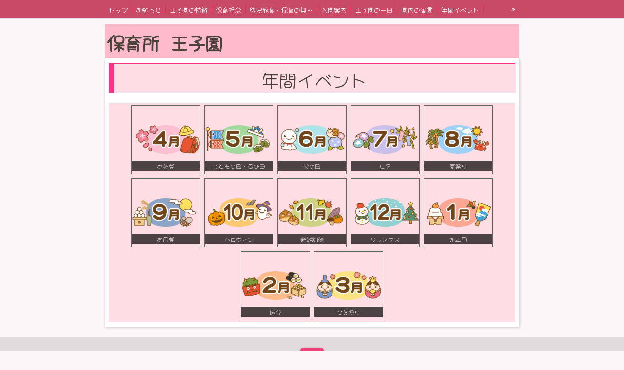

--- FILE ---
content_type: text/html; charset=utf-8
request_url: https://www.oujien1512.com/p/6/
body_size: 3114
content:

<!DOCTYPE html><html><head><meta charset="utf-8"><title>年間イベント | 保育所　王子園</title><meta name="description" content="王子園の年間イベントをご紹介します。"><meta name="google-site-verification" content="HzmGg_nwnWRSwcEN08ElT3fIjWBhjB55rGvyTZ7Xcic" /><link rel="canonical" href="https://www.oujien1512.com/p/6/"><link rel="stylesheet" href="/static/js/slick/slick.css"><link rel="stylesheet" href="/static/css/default_style.css?1768946275.5533688"><link rel="stylesheet" href="/static/css/color008.css?1768946275.5533688"><link rel="stylesheet" href="/static/css/parts_style.css?1768946275.5533688"><link rel="stylesheet" href="/static/css/fontawesome_all.min.css" media="print" onload="this.media='all'"><link rel="stylesheet" href="/static/css/obistyle.css?1768946275.5533688"><link rel="stylesheet" href="/static/css/protectionstyle.css?1768946275.5533688"><link rel="stylesheet" href="/static/js/colorbox/colorbox.css" media="print" onload="this.media='all'"><link rel="stylesheet" href="/static/js/jquery-modal/jquery.modal.css" media="print" onload="this.media='all'"><link rel="stylesheet" href="/static/js/jquery-fancybox/jquery.fancybox.min.css" media="print" onload="this.media='all'"><link rel="stylesheet" href="/static/css/blog.css?1768946275.5533688"><link rel="stylesheet" href="https://fonts.googleapis.com/css2?family=Hachi+Maru+Pop"><link rel="stylesheet" href="https://fonts.googleapis.com/css2?family=Noto+Sans+JP&family=Noto+Serif+JP&family=M+PLUS+1p&family=M+PLUS+Rounded+1c&family=Sawarabi+Mincho&family=Sawarabi+Gothic&family=Kosugi+Maru&family=Kosugi&family=Yusei+Magic&family=Potta+One&family=DotGothic16&family=RocknRoll+One&family=Stick&family=Reggae+One&display=swap" media="print" onload="this.media='all'"><style>
      body,.t-obi {
      
          font-family: 'Hachi Maru Pop', cursive;
      
      }
  </style><meta name="format-detection" content="telephone=no"><meta name="referrer" content="no-referrer-when-downgrade"><meta name="viewport" content="width=device-width, initial-scale=1, maximum-scale=1" /><meta property="og:title" content="年間イベント | 保育所　王子園"/><meta property="og:type" content="website"/><meta property="og:url" content="https://www.oujien1512.com/p/6/"/><meta property="og:site_name" content="保育所　王子園"/><meta property="og:description" content="王子園の年間イベントをご紹介します。"/><meta property="og:image" content="https://crayonimg.e-shops.jp/cms-dimg/1128093/925541/660_280.png"/><link rel="icon" href="//crayonimg.e-shops.jp/cms-dimg/1128093/920785/600_600.png" sizes="48x48" type="image/png" media="all"><link rel="apple-touch-icon-precomposed" href="//crayonimg.e-shops.jp/cms-dimg/1128093/920785/600_600.png" type="image/png" media="all"><script src="/static/js/jquery-1.11.2.min.js"></script><script>
      var CMS_API_URL = "";
      var SHOP_ID = 1128093;
      var CSRF_TOKEN = 'FLI1CHPcOFJ9NdmobrTzXwzTdGCJfFYubqrPgbuw5mL9HacIdErxeLxHmpQwIsh5';
    </script></head><body class="t-obi obi-color08  " style=""><header class="obiHeader " style=""><div class="obiHeaderInner"><ul id="obinav" class="obiHederNavigation"><li class="naviColorMenu_Bright"><a href="/" title="トップ"><span class="bdclr23 clr11" style="">トップ</span></a></li><li class="naviColorMenu_Bright"><a href="/p/2/" title="お知らせ"><span class="bdclr23 clr11" style="">お知らせ</span></a></li><li class="naviColorMenu_Bright"><a href="/p/11/" title="王子園の特徴"><span class="bdclr23 clr11" style="">王子園の特徴</span></a></li><li class="naviColorMenu_Bright"><a href="/p/3/" title="保育理念"><span class="bdclr23 clr11" style="">保育理念</span></a></li><li class="naviColorMenu_Bright"><a href="/p/12/" title="幼児教育・保育の無償化制度"><span class="bdclr23 clr11" style="">幼児教育・保育の無償化制度</span></a></li><li class="naviColorMenu_Bright"><a href="/p/4/" title="入園案内"><span class="bdclr23 clr11" style="">入園案内</span></a></li><li class="naviColorMenu_Bright"><a href="/p/5/" title="王子園の一日"><span class="bdclr23 clr11" style="">王子園の一日</span></a></li><li class="naviColorMenu_Bright"><a href="/p/13/" title="園内の風景"><span class="bdclr23 clr11" style="">園内の風景</span></a></li><li class="naviColorMenu_Bright"><a href="/p/6/" title="年間イベント"><span class="bdclr23 clr11" style="">年間イベント</span></a></li><li class="naviColorMenu_Bright"><a href="/blog/" title="保育所王子園のブログ"><span class="bdclr23 clr11" style="">保育所王子園のブログ</span></a></li><li class="naviColorMenu_Bright"><a href="/p/10/" title="アクセス"><span class="bdclr23 clr11" style="">アクセス</span></a></li><li class="naviColorMenu_Bright"><a href="/p/8/" title="お問い合わせ"><span class="bdclr23 clr11" style="">お問い合わせ</span></a></li></ul><a id="obiRighter" class="oviHeadRighter clr11 naviColorMenu_Bright" href="#" style="display:none;color:">»</a></div></header><div class="l-pageWrap"><div id="header" class="obiSita"><div class="hd_area "><a href="/"><div class="hptn1  bclr22 hd_m" 
             style=""><div class="ngrad"><h1 class="bld  xlchar  line_l" style="  ">保育所　王子園</h1></div></div></a></div></div><script src="/static/js/header_height_auto.js"></script><script>setImgHeight();</script><div class="articleBox mgb_20  " style=""><div id="container" class="" style=""><div class="text_area mgb_20"><h2 class="ldb_2 line_m bclr21 bd_s xlchar" style="">年間イベント</h2></div><!-- text_area --><div class="ggrid_area "><div class="bclr21" style=""><ul class="gridlist viewptn2 imgm"><li class="grid_imgbd"><a href="//crayonimg.e-shops.jp/cms-dimg/1128093/925541/660_280.png" data-fancybox="1653469742808"><div class="gimgtrm bd_s  "><img src="//crayonimg.e-shops.jp/cms-dimg/1128093/925541/660_280.png" 
                         style="top:0px;
                                left:0px;
                                height:59px;
                                width:140px;"><p>お花見</p></div></a></li><li class="grid_imgbd"><a href="//crayonimg.e-shops.jp/cms-dimg/1128093/925543/660_280.png" data-fancybox="1653469742808"><div class="gimgtrm bd_s  "><img src="//crayonimg.e-shops.jp/cms-dimg/1128093/925543/660_280.png" 
                         style="top:0px;
                                left:0px;
                                height:59px;
                                width:140px;"><p>こどもの日・母の日</p></div></a></li><li class="grid_imgbd"><a href="//crayonimg.e-shops.jp/cms-dimg/1128093/925562/660_280.png" data-fancybox="1653469742808"><div class="gimgtrm bd_s  "><img src="//crayonimg.e-shops.jp/cms-dimg/1128093/925562/660_280.png" 
                         style="top:0px;
                                left:0px;
                                height:59px;
                                width:140px;"><p>父の日</p></div></a></li><li class="grid_imgbd"><a href="//crayonimg.e-shops.jp/cms-dimg/1128093/925564/660_280.png" data-fancybox="1653469742808"><div class="gimgtrm bd_s  "><img src="//crayonimg.e-shops.jp/cms-dimg/1128093/925564/660_280.png" 
                         style="top:0px;
                                left:0px;
                                height:59px;
                                width:140px;"><p>七夕</p></div></a></li><li class="grid_imgbd"><a href="//crayonimg.e-shops.jp/cms-dimg/1128093/925565/660_280.png" data-fancybox="1653469742808"><div class="gimgtrm bd_s  "><img src="//crayonimg.e-shops.jp/cms-dimg/1128093/925565/660_280.png" 
                         style="top:0px;
                                left:0px;
                                height:59px;
                                width:140px;"><p>夏祭り</p></div></a></li><li class="grid_imgbd"><a href="//crayonimg.e-shops.jp/cms-dimg/1128093/925566/660_280.png" data-fancybox="1653469742808"><div class="gimgtrm bd_s  "><img src="//crayonimg.e-shops.jp/cms-dimg/1128093/925566/660_280.png" 
                         style="top:0px;
                                left:0px;
                                height:59px;
                                width:140px;"><p>お月見</p></div></a></li><li class="grid_imgbd"><a href="//crayonimg.e-shops.jp/cms-dimg/1128093/925567/660_280.png" data-fancybox="1653469742808"><div class="gimgtrm bd_s  "><img src="//crayonimg.e-shops.jp/cms-dimg/1128093/925567/660_280.png" 
                         style="top:0px;
                                left:0px;
                                height:59px;
                                width:140px;"><p>ハロウィン</p></div></a></li><li class="grid_imgbd"><a href="//crayonimg.e-shops.jp/cms-dimg/1128093/925568/660_280.png" data-fancybox="1653469742808"><div class="gimgtrm bd_s  "><img src="//crayonimg.e-shops.jp/cms-dimg/1128093/925568/660_280.png" 
                         style="top:0px;
                                left:0px;
                                height:59px;
                                width:140px;"><p>避難訓練</p></div></a></li><li class="grid_imgbd"><a href="//crayonimg.e-shops.jp/cms-dimg/1128093/925569/660_280.png" data-fancybox="1653469742808"><div class="gimgtrm bd_s  "><img src="//crayonimg.e-shops.jp/cms-dimg/1128093/925569/660_280.png" 
                         style="top:0px;
                                left:0px;
                                height:59px;
                                width:140px;"><p>クリスマス</p></div></a></li><li class="grid_imgbd"><a href="//crayonimg.e-shops.jp/cms-dimg/1128093/925570/660_280.png" data-fancybox="1653469742808"><div class="gimgtrm bd_s  "><img src="//crayonimg.e-shops.jp/cms-dimg/1128093/925570/660_280.png" 
                         style="top:0px;
                                left:0px;
                                height:59px;
                                width:140px;"><p>お正月</p></div></a></li><li class="grid_imgbd"><a href="//crayonimg.e-shops.jp/cms-dimg/1128093/925571/660_280.png" data-fancybox="1653469742808"><div class="gimgtrm bd_s  "><img src="//crayonimg.e-shops.jp/cms-dimg/1128093/925571/660_280.png" 
                         style="top:0px;
                                left:0px;
                                height:59px;
                                width:140px;"><p>節分</p></div></a></li><li class="grid_imgbd"><a href="//crayonimg.e-shops.jp/cms-dimg/1128093/925572/660_280.png" data-fancybox="1653469742808"><div class="gimgtrm bd_s  "><img src="//crayonimg.e-shops.jp/cms-dimg/1128093/925572/660_280.png" 
                         style="top:0px;
                                left:0px;
                                height:59px;
                                width:140px;"><p>ひな祭り</p></div></a></li></ul></div></div></div></div></div><div id="footer"><div class="ft_area " style=""><div class="obiFooterInner"><div class="snstable"><div class="l-snsButton sns_l line_m"><a href="https://www.instagram.com/ouji.en1512" data-sns="insta" target="_blank" class="snsButton sns_insta "><i class="fab fa-instagram"></i></a></div></div><p class="fadd   line_m mchar" style="">
            〒486-0924&nbsp; 愛知県春日井市下津町184-1
            </p><p class="ftel   line_m mchar" style="">
          0568−85−1512
          </p><p class="fcpy   line_m mchar" style="">copyright© 2019 oujien All Rights Reserved.</p></div></div></div><script src="/static/js/sns.js?1768946275.5533688"></script><script src="/static/js/access-log.js?1768946275.5533688"></script><script src="/static/js/slick/slick.min.js"></script><script src="/static/js/slick/slick-action.js"></script><script src="/static/js/shop_item-parts.js?1768946275.5533688"></script><script src="/static/js/obi.js"></script><script src="/static/js/jquery-modal/jquery.modal.min.js"></script><script src="/static/js/jquery-modal/jquery-modal-netshop.js?1768946275.5533688"></script><script src="/static/js/jquery-fancybox/jquery.fancybox.min.js"></script><script src="/static/js/fancybox.js"></script><script src="/static/js/colorbox/jquery.colorbox-min.js"></script><script src="/static/js/colorbox/colorbox-custom.js?1768946275.5533688"></script><script src="/static/js/animation.js?1768946275.5533688"></script><script src="/static/js/fitie.js"></script><script src="/static/js/youtube.js?1768946275.5533688"></script><script src="/static/js/intersection-observer.js"></script><script src="/static/js/lazyload.min.js"></script><script>
      $(function(){
        $("img[data-lazy-src]")
          .attr('src', '/static/img/loading.gif')
          .on('load.lazy', function(e) {
            if(e.target.getAttribute('src') === e.target.getAttribute('data-lazy-src')) {
              e.target.removeAttribute('data-lazy-src');
              $(e.target).off('load.lazy');
            }
          });
        
        if(typeof $("img[data-lazy-src]").lazyload === "function") {
          $("img[data-lazy-src]").lazyload({src: 'data-lazy-src', rootMargin: "300px"});
        } else {
          $("img[data-lazy-src]").each(function(i, elem) {
            elem.setAttribute('src', elem.getAttribute('data-lazy-src'));
          });
        }
      });
    </script><script src="/static/js/lazysizes.min.js" ></script><script src="/static/js/ls.unveilhooks.min.js"></script><script async src="https://platform.twitter.com/widgets.js" charset="utf-8"></script></body></html>
